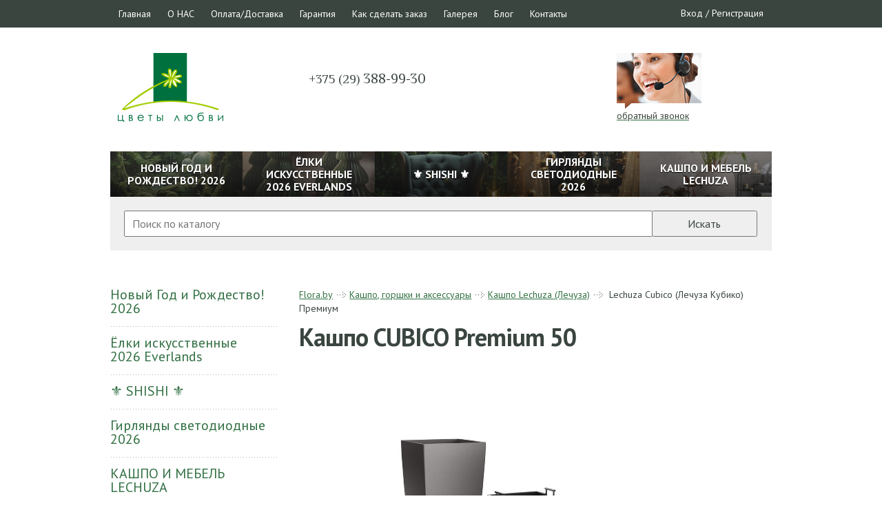

--- FILE ---
content_type: text/html; charset=utf-8
request_url: https://flora.by/catalog/gorshki-i-aksessuaryi/lechuza-cubico-50-p569/
body_size: 55938
content:
<!DOCTYPE html>
<html>
<head>
    <meta charset="utf-8">
		<meta name="google-site-verification" content="QnTSaeNpyOexydoPtJ72lcjzZsiGFySp-4y-Xo5Kayg" />
    <title>Кашпо Lechuza Cubico 50 - купить на flora.by с доставкой по Минску</title>
    <meta name="keywords" content="кашпо, горшок, цветок, фикус, дендробиум, растение, грунт, LECHUZA, Лечуза, орхидея, антуриум, спацифиллум, дом, флора бай">
    <meta name="description" content="На flora.by можно выгодно купить  Кашпо Lechuza Cubico 50 по доступной цене. Возможна доставка по Минску, наличный и безналичный расчет.">
    <link rel="shortcut icon" href="/favicon.ico" type="image/x-icon" >
    <meta name="viewport" content="width=device-width, initial-scale=1, maximum-scale=1, user-scalable=no">
    <meta http-equiv="X-UA-Compatible" content="IE=edge">
		<meta name="yandex-verification" content="be30aacb941ed222" />
    
    <link href='https://fonts.googleapis.com/css?family=PT+Sans:400,700,400italic,700italic' rel='stylesheet' type='text/css'>
    <link href='https://fonts.googleapis.com/css?family=Philosopher:400,700,400italic,700italic' rel='stylesheet' type='text/css'>
    <link href='https://fonts.googleapis.com/css?family=Roboto+Slab:700,400' rel='stylesheet' type='text/css'>
    <link href="/css/styles.css?rev=2" rel="stylesheet">
    <!--[if lt IE 9]>
    <script src="http://html5shim.googlecode.com/svn/trunk/html5.js"></script>
    <script src="https://oss.maxcdn.com/libs/html5shiv/3.7.0/html5shiv.js"></script>
    <script src="https://oss.maxcdn.com/libs/respond.js/1.3.0/respond.min.js"></script>
    <![endif]-->
    <script src="https://ajax.googleapis.com/ajax/libs/jquery/1.11.2/jquery.min.js"></script>
	

      
    
    

    <!-- Global site tag (gtag.js) - Google Analytics -->
<script async src="https://www.googletagmanager.com/gtag/js?id=UA-166595301-1"></script>
<script>
  window.dataLayer = window.dataLayer || [];
  function gtag(){dataLayer.push(arguments);}
  gtag('js', new Date());

  gtag('config', 'UA-166595301-1');
</script>




<!-- Yandex.Metrika counter -->
<script type="text/javascript" >
   (function(m,e,t,r,i,k,a){m[i]=m[i]||function(){(m[i].a=m[i].a||[]).push(arguments)};
   m[i].l=1*new Date();k=e.createElement(t),a=e.getElementsByTagName(t)[0],k.async=1,k.src=r,a.parentNode.insertBefore(k,a)})
   (window, document, "script", "https://mc.yandex.ru/metrika/tag.js", "ym");

   ym(16823731, "init", {
        clickmap:true,
        trackLinks:true,
        accurateTrackBounce:true,
        webvisor:true,
        ecommerce:"dataLayer"
   });
</script>
<noscript><div><img src="https://mc.yandex.ru/watch/16823731" style="position:absolute; left:-9999px;" alt="" /></div></noscript>
<!-- /Yandex.Metrika counter -->



    <!--<script src='//public.umobilizer.com/js/mobile-0.2.min.js' type='text/javascript'></script><link rel="stylesheet" href="//public.umobilizer.com/css/api/mobilizer-loader-image.css"><script type='text/javascript'>!function(){window.uMobilizer.mobilize(3943,"//umobilizer.ru",true)&&document.write('<img class="mobilizer-loader" src="//public.umobilizer.com/img/loader.gif"/><plaintext id="mobilizer-content-text" style="display: none">')}();</script>-->
</head>
<body class="gorshki-i-aksessuaryi">
<!-- Google Tag Manager (noscript) -->
<noscript><iframe src="https://www.googletagmanager.com/ns.html?id=GTM-T2SRF25"
height="0" width="0" style="display:none;visibility:hidden"></iframe></noscript>
<!-- End Google Tag Manager (noscript) -->

<!-- Google tag (gtag.js) -->
<script async src="https://www.googletagmanager.com/gtag/js?id=G-QWWVBKQLC0">
</script>
<script>
  window.dataLayer = window.dataLayer || [];
  function gtag(){dataLayer.push(arguments);}
  gtag('js', new Date());

  gtag('config', 'G-QWWVBKQLC0');
</script>
<nav class="navbar navbar-fixed-top navbar-inverse">
    <div class="container">
        <div class="navbar-header">
            <button type="button" class="navbar-toggle collapsed" data-toggle="collapse" data-target="#navbar" aria-expanded="false" aria-controls="navbar">
                <span class="sr-only">Меню</span>
                <span class="icon-bar"></span>
                <span class="icon-bar"></span>
                <span class="icon-bar"></span>
            </button>
            
<div id="short_cart2"></div>

            <a class="navbar-brand" href="/"><img src="/images/logo.png" alt="ФЕРСТ ГРИН" title="ФЕРСТ ГРИН" /><span>Flora.by</span></a>
        </div>
        <div id="navbar" class="navbar-collapse collapse" aria-expanded="false">
            
<ul class="nav navbar-nav">
    
        <li><a href="/">Главная</a></li>
    
        <li><a href="/about/">О НАС</a></li>
    
        <li><a href="/dostavka/">Оплата/Доставка</a></li>
    
        <li><a href="/garantiya/">Гарантия</a></li>
    
        <li><a href="/kak-sdelat-zakaz/">Как сделать заказ</a></li>
    
        <li><a href="/gallery/">Галерея</a></li>
    
        <li><a href="/news/">Блог</a></li>
    
        <li><a href="/contacts/">Контакты</a></li>
    
</ul>


            <div class="user">
                
<div class="login logged-out"><a href="/login/">Вход</a> / <a href="/registration/">Регистрация</a></div>

            </div>
        </div>
    </div>
</nav>
<header>
    <div class="container">
        <div class="row">
            <div class="col-xs-3 col-sm-3 col-md-3 col-lg-3 col-logo">
                <div class="logo"><a href="/"><img src="/images/big-logo.png" alt="www.flora.by" /></a></div>
            </div>
            <div class="col-xs-12 col-sm-12 col-md-6 col-lg-6">
                <div class="phone">
                    <div class="work">
                        <span class="work1">Мы работаем Пн.-Пт. с 10.00 до 19.00  Сб. и Вск. - выходной <span>                       
                          <span class="work2">Мы работаем Пн.-Вс. с 10.00 до 19.00  без выходных, обед 14.00 до 15.00 <span> 
                    </div>
                    <div class="row">
                        <div class="col-xs-6 col-lg-6 phone-1"><a href="tel:+375173626280"><span>+375 (17)</span> 362-62-80</a></div>
                        <div class="col-xs-6 col-lg-6  phone-2"><a href="tel:+375296033939"><span>+  375 (29)</span> 603-32-32</div></a>
                        <div class="col-xs-6 col-lg-6  phone-3">
<a href="tel:+375296033939"><span>+375 (29)</span> 603-39-39</div></a>
                        <div class="col-xs-6 col-lg-6  phone-4"><a href="tel:+375293889930"><span>+375 (29)</span> 388-99-30</div></a>
                    </div>
                </div>
            </div>
            <div class="col-xs-1 col-sm-1 col-md-3 col-lg-3">
                <div class="call"><a class="fancybox" onclick="ga('send', 'event', 'button', 'icon_call_main'); yaCounter16823731.reachGoal('icon_call_main'); return true;" href="#callback"><img src="/images/call.png" alt="www.flora.by" /><span>обратный звонок</span></a></div>
                
<div id="short_cart"></div>

            </div>
        </div>
        
<div class="category small">
    <div class="row">
		
        <div class="col-xs-12 pull-left visible-xs">
            <button type="button" class="btn glyphicon glyphicon-list" data-toggle="offcanvas">Каталог</button>
        </div>
		
        
        <div class="col-sm-1-5 cat1" style="background-image: url(/cms/categories/a7186d9153144df0fbaf2db68cdb148d.jpg);">
            <a href="/catalog/novyiy-god/"><span>Новый Год и Рождество! 2026</span></a>
        </div>
        
        <div class="col-sm-1-5 cat2" style="background-image: url(/cms/categories/243d51f79859699e0fe6e47d7e8b1609.jpg);">
            <a href="/catalog/elki-iskusstvennyie/"><span>Ёлки искусственные 2026 Everlands</span></a>
        </div>
        
        <div class="col-sm-1-5 cat3" style="background-image: url(/cms/categories/a05ed1af821962fd1b8ce30355f0b7a7.jpg);">
            <a href="/catalog/shishi/"><span>⚜ SHISHI ⚜</span></a>
        </div>
        
        <div class="col-sm-1-5 cat4" style="background-image: url(/cms/categories/cc5c393d6654b034dda35ac0c6d7d1d3.jpg);">
            <a href="/catalog/girlyandyi-svetodiodnyie-dlya-elki/"><span>Гирлянды светодиодные 2026</span></a>
        </div>
        
        <div class="col-sm-1-5 cat5" style="background-image: url(/cms/categories/82033eeb078e7e7f7cceb26eb6d490e5.jpg);">
            <a href="/catalog/kashpo-i-mebel-lechuza/"><span> КАШПО И МЕБЕЛЬ LECHUZA</span></a>
        </div>
        
    </div>
</div>


        <div class="search">
            <form action="/search/">
                <input type="text" class="col-xs-10 inp-search" value="" name="q" placeholder="Поиск по каталогу" />
                <button type="submit" class="col-xs-2 inp-submit">Искать</button>
            </form><!-- modified -->
        </div>
    </div>
</header>


    
    
        <div class="container count">
            
            
            

            

            

            

            

            

            

            

            

            

            

            

             


            

            

            

            

            

            
                <div itemscope itemtype="http://schema.org/Product" class="row row-offcanvas row-offcanvas-right">
    
    <div class="col-xs-8 col-sm-3-1 sidebar-offcanvas" id="sidebar">
        <div class="list-gr">
            <ul>
                
                <li>
                    <a href="/catalog/novyiy-god/" class="list ">Новый Год и Рождество! 2026</a>
                    
                </li>
                
                <li>
                    <a href="/catalog/elki-iskusstvennyie/" class="list ">Ёлки искусственные 2026 Everlands</a>
                    
                </li>
                
                <li>
                    <a href="/catalog/shishi/" class="list ">⚜ SHISHI ⚜</a>
                    
                </li>
                
                <li>
                    <a href="/catalog/girlyandyi-svetodiodnyie-dlya-elki/" class="list ">Гирлянды светодиодные 2026</a>
                    
                </li>
                
                <li>
                    <a href="/catalog/kashpo-i-mebel-lechuza/" class="list "> КАШПО И МЕБЕЛЬ LECHUZA</a>
                    
                </li>
                
                <li>
                    <a href="/catalog/dekor-i-predmetyi-interera/" class="list ">Декор и предметы интерьера</a>
                    
                </li>
                
                <li>
                    <a href="/catalog/iskusstvennyie-rasteniya/" class="list ">Искусственные растения и деревья</a>
                    
                </li>
                
                <li>
                    <a href="/catalog/moh-stabilizirovannyiy-2/" class="list ">Мох стабилизированный</a>
                    
                </li>
                
                <li>
                    <a href="/catalog/myagkie-igrushki/" class="list ">Мягкие игрушки Bukowski</a>
                    
                </li>
                
                <li>
                    <a href="/catalog/dekorativnaya-upakovka/" class="list ">Флористика и упаковка</a>
                    
                </li>
                
                <li>
                    <a href="/catalog/mebel-dlya-sada-i-doma/" class="list ">Мебель для сада и дома</a>
                    
                </li>
                
                <li>
                    <a href="/catalog/fontanyi-i-vodopadyi/" class="list ">Фонтаны и Водопады</a>
                    
                </li>
                
                <li>
                    <a href="/catalog/ozelenenie-pomescheniy/" class="list ">Озеленение помещений</a>
                    
                </li>
                
                <li>
                    <a href="/catalog/gorshki-i-aksessuaryi/" class="list active">Кашпо, горшки и аксессуары</a>
                    
                    <ul>
                        
                        <li class="active">
                            <a href="/catalog/gorshki-i-aksessuaryi/kashpo-lechuza-lechuza/" class="list">Кашпо Lechuza  (Лечуза)</a>
                            
                            <ul>
                                
                                <li>
                                    <a  href="/catalog/gorshki-i-aksessuaryi/kashpo-lechuza-lechuza/aksessuaryi-lechuza/" class="list">Аксессуары Lechuza</a>
                                </li>
                                
                                <li>
                                    <a  href="/catalog/gorshki-i-aksessuaryi/kashpo-lechuza-lechuza/sadovaya-mebel-lechuza/" class="list">Садовая мебель Lechuza</a>
                                </li>
                                
                                <li>
                                    <a  href="/catalog/gorshki-i-aksessuaryi/kashpo-lechuza-lechuza/lechuza-pila-color-lechuza-pila-kolor/" class="list"> Lechuza PILA Color (Лечуза Пила) Колор</a>
                                </li>
                                
                                <li>
                                    <a  href="/catalog/gorshki-i-aksessuaryi/kashpo-lechuza-lechuza/lechuza-classico-color-lechuza-klassiko-kolor-trend/" class="list"> Lechuza CLASSICO Color (Лечуза Классико) </a>
                                </li>
                                
                                <li>
                                    <a  href="/catalog/gorshki-i-aksessuaryi/kashpo-lechuza-lechuza/lechuza-lechuza-premium/" class="list">Lechuza CLASSICO Premium (Лечуза Классико) </a>
                                </li>
                                
                                <li>
                                    <a  href="/catalog/gorshki-i-aksessuaryi/kashpo-lechuza-lechuza/lechuza-canto-cube-tower-lechuza-kanto-premium-kub-i-tauer/" class="list">Lechuza CANTO (Лечуза Канто)</a>
                                </li>
                                
                                <li>
                                    <a  href="/catalog/gorshki-i-aksessuaryi/kashpo-lechuza-lechuza/lechuza-cube-14-16-lechuza-kub-color/" class="list">Lechuza CUBE 14-16 (Лечуза Куб) </a>
                                </li>
                                
                                <li>
                                    <a class="active" href="/catalog/gorshki-i-aksessuaryi/kashpo-lechuza-lechuza/lechuza-cubico-lechuza-kubiko-premium/" class="list"> Lechuza Cubico (Лечуза Кубико) Премиум</a>
                                </li>
                                
                                <li>
                                    <a  href="/catalog/gorshki-i-aksessuaryi/kashpo-lechuza-lechuza/lechuza-balconera-color-lechuza-balkonera-kolor-trend/" class="list">Lechuza Balconera Color (Лечуза Балконьера Колор) Тренд</a>
                                </li>
                                
                                <li>
                                    <a  href="/catalog/gorshki-i-aksessuaryi/kashpo-lechuza-lechuza/lechuza-balconera-cottage-lechuza-balkonera-trend/" class="list">Lechuza Balconera Cottage (Лечуза Балконьера) Тренд</a>
                                </li>
                                
                                <li>
                                    <a  href="/catalog/gorshki-i-aksessuaryi/kashpo-lechuza-lechuza/lechuza-balconera-stone-lechuza-balkonera-stoun/" class="list">Lechuza Balconera Stone (Лечуза Балконера Стоун)</a>
                                </li>
                                
                                <li>
                                    <a  href="/catalog/gorshki-i-aksessuaryi/kashpo-lechuza-lechuza/lechuza-canto-stone-14/" class="list">Lechuza CANTO Stone 14</a>
                                </li>
                                
                                <li>
                                    <a  href="/catalog/gorshki-i-aksessuaryi/kashpo-lechuza-lechuza/lechuza-cararo-lechuza-kararo-premium/" class="list">Lechuza Cararo (Лечуза Караро) Премиум</a>
                                </li>
                                
                                <li>
                                    <a  href="/catalog/gorshki-i-aksessuaryi/kashpo-lechuza-lechuza/lechuza-cascada-cascadino-color-lechuza-kaskada-i-kaskadino-trend/" class="list">Lechuza Cascada &amp; Cascadino Color (Лечуза Каскада и Каскадино) Trend</a>
                                </li>
                                
                                <li>
                                    <a  href="/catalog/gorshki-i-aksessuaryi/kashpo-lechuza-lechuza/lechuza-cilindro-color-lechuza-tsilindro-kolor/" class="list">Lechuza Cilindro Color</a>
                                </li>
                                
                                <li>
                                    <a  href="/catalog/gorshki-i-aksessuaryi/kashpo-lechuza-lechuza/lechuza-cube-lechuza-kub-premium/" class="list">Lechuza Cube (Лечуза Куб) Премиум</a>
                                </li>
                                
                                <li>
                                    <a  href="/catalog/gorshki-i-aksessuaryi/kashpo-lechuza-lechuza/lechuza-balconissimo-color-14-lechuza-balkonissimo-kolor/" class="list">Lechuza CUBE Color Triple (Лечуза Куб Колор Трайпл)</a>
                                </li>
                                
                                <li>
                                    <a  href="/catalog/gorshki-i-aksessuaryi/kashpo-lechuza-lechuza/lechuza-cube-cottage-lechuza-kub-trend/" class="list">Lechuza Cube Cottage (Лечуза Куб) Тренд</a>
                                </li>
                                
                                <li>
                                    <a  href="/catalog/gorshki-i-aksessuaryi/kashpo-lechuza-lechuza/lechuza-cube-glossy/" class="list">Lechuza Cube Glossy (Лечуза Куб Глосси)</a>
                                </li>
                                
                                <li>
                                    <a  href="/catalog/gorshki-i-aksessuaryi/kashpo-lechuza-lechuza/lechuza-cube-glossy-kiss-lechuza-kyub-glos-kiss/" class="list">Lechuza Cube Glossy Kiss</a>
                                </li>
                                
                                <li>
                                    <a  href="/catalog/gorshki-i-aksessuaryi/kashpo-lechuza-lechuza/lechuza-cube-ls-lechuza-kub-trend/" class="list">Lechuza Cube LS (Лечуза Куб) Тренд</a>
                                </li>
                                
                                <li>
                                    <a  href="/catalog/gorshki-i-aksessuaryi/kashpo-lechuza-lechuza/lechuza-cubeto-color-30-40-lechuza-kubeto-kolor-30-i-40/" class="list">Lechuza Cubeto Color 30 &amp; 40 (Лечуза Кубето Колор 30 и 40)</a>
                                </li>
                                
                                <li>
                                    <a  href="/catalog/gorshki-i-aksessuaryi/kashpo-lechuza-lechuza/lechuza-cubico-color-lechuza-kubiko-kolor-trend/" class="list">Lechuza Cubico Color (Лечуза Кубико Колор) Тренд</a>
                                </li>
                                
                                <li>
                                    <a  href="/catalog/gorshki-i-aksessuaryi/kashpo-lechuza-lechuza/lechuza-cubico-cottage-lechuza-kubiko-trend/" class="list">Lechuza Cubico Cottage (Лечуза Кубико) Тренд</a>
                                </li>
                                
                                <li>
                                    <a  href="/catalog/gorshki-i-aksessuaryi/kashpo-lechuza-lechuza/lechuza-cursivo-premium/" class="list">Lechuza Cursivo Premium</a>
                                </li>
                                
                                <li>
                                    <a  href="/catalog/gorshki-i-aksessuaryi/kashpo-lechuza-lechuza/lechuza-delta-lechuza-delta-premium/" class="list">Lechuza Delta (Лечуза Дельта) Премиум</a>
                                </li>
                                
                                <li>
                                    <a  href="/catalog/gorshki-i-aksessuaryi/kashpo-lechuza-lechuza/lechuza-delta-10-20-lechuza-delta-10-20-premium/" class="list">Lechuza Delta 10-20 (Лечуза Дельта 10-20) Премиум</a>
                                </li>
                                
                                <li>
                                    <a  href="/catalog/gorshki-i-aksessuaryi/kashpo-lechuza-lechuza/lechuza-deltini-mini-deltini-lechuza-deltini-i-mini-deltini-premium/" class="list">Lechuza Deltini &amp; Mini Deltini (Лечуза Дельтини и Мини Дельтини) Премиум</a>
                                </li>
                                
                                <li>
                                    <a  href="/catalog/gorshki-i-aksessuaryi/kashpo-lechuza-lechuza/lechuza-diamante-lechuza-diamant-premium/" class="list">Lechuza Diamante (Лечуза Диамант) Премиум</a>
                                </li>
                                
                                <li>
                                    <a  href="/catalog/gorshki-i-aksessuaryi/kashpo-lechuza-lechuza/lechuza-green-wall-glossy-kit/" class="list">Lechuza Green Wall Glossy Kit</a>
                                </li>
                                
                                <li>
                                    <a  href="/catalog/gorshki-i-aksessuaryi/kashpo-lechuza-lechuza/lechuza-green-wall-home-kit-color/" class="list">Lechuza Green Wall Home Kit Color (Лечуза Грин Волл)</a>
                                </li>
                                
                                <li>
                                    <a  href="/catalog/gorshki-i-aksessuaryi/kashpo-lechuza-lechuza/lechuza-haval-lechuza-havalo/" class="list">Lechuza Havalø (Лечуза Хавало)</a>
                                </li>
                                
                                <li>
                                    <a  href="/catalog/gorshki-i-aksessuaryi/kashpo-lechuza-lechuza/lechuza-nido-cottage-lechuza-bachino-trend/" class="list">Lechuza Nido Cottage (Лечуза Нидо) Тренд</a>
                                </li>
                                
                                <li>
                                    <a  href="/catalog/gorshki-i-aksessuaryi/kashpo-lechuza-lechuza/lechuza-ojo-lechuza-odjo/" class="list">Lechuza Ojo ( Лечуза Оджо)</a>
                                </li>
                                
                                <li>
                                    <a  href="/catalog/gorshki-i-aksessuaryi/kashpo-lechuza-lechuza/lechuza-orchidea-lechuza-orhideya/" class="list">Lechuza Orchidea (Лечуза Орхидея)</a>
                                </li>
                                
                                <li>
                                    <a  href="/catalog/gorshki-i-aksessuaryi/kashpo-lechuza-lechuza/lechuza-palo-lechuza-palo/" class="list">Lechuza PALO (Лечуза Пало)</a>
                                </li>
                                
                                <li>
                                    <a  href="/catalog/gorshki-i-aksessuaryi/kashpo-lechuza-lechuza/lechuza-puro-color-lechuza-pyuro-trend/" class="list">Lechuza Puro Color (Лечуза Пьюро) Тренд</a>
                                </li>
                                
                                <li>
                                    <a  href="/catalog/gorshki-i-aksessuaryi/kashpo-lechuza-lechuza/lechuza-quadro-lechuza-kvadro-premium/" class="list">Lechuza Quadro (Лечуза Квадро) Премиум</a>
                                </li>
                                
                                <li>
                                    <a  href="/catalog/gorshki-i-aksessuaryi/kashpo-lechuza-lechuza/lechuza-rondo-lechuza-rondo-premium/" class="list">Lechuza Rondo (Лечуза Рондо) Премиум</a>
                                </li>
                                
                                <li>
                                    <a  href="/catalog/gorshki-i-aksessuaryi/kashpo-lechuza-lechuza/lechuza-rustico-lechuza-rustiko/" class="list">Lechuza Rustico (Лечуза Рустико)</a>
                                </li>
                                
                                <li>
                                    <a  href="/catalog/gorshki-i-aksessuaryi/kashpo-lechuza-lechuza/lechuza-trio-cottage-lechuza-trio-trend/" class="list">Lechuza Trio Cottage (Лечуза Трио) Тренд</a>
                                </li>
                                
                                <li>
                                    <a  href="/catalog/gorshki-i-aksessuaryi/kashpo-lechuza-lechuza/lechuza-yula-lechuza-yulya/" class="list">Lechuza Yula (Лечуза Юля)</a>
                                </li>
                                
                                <li>
                                    <a  href="/catalog/gorshki-i-aksessuaryi/kashpo-lechuza-lechuza/udobrenie-lechuza-perfect/" class="list">Удобрение Lechuza Perfect</a>
                                </li>
                                
                            </ul>
                            
                        </li>
                        
                        <li >
                            <a href="/catalog/gorshki-i-aksessuaryi/kashpo-degardo/" class="list">Кашпо Degardo</a>
                            
                        </li>
                        
                        <li >
                            <a href="/catalog/gorshki-i-aksessuaryi/kashpo-fleur-ami/" class="list">Кашпо Fleur Ami</a>
                            
                        </li>
                        
                        <li >
                            <a href="/catalog/gorshki-i-aksessuaryi/kashpo-lamela/" class="list">Кашпо Lamela</a>
                            
                        </li>
                        
                        <li >
                            <a href="/catalog/gorshki-i-aksessuaryi/kashpo-nieuwkoop/" class="list">Кашпо Nieuwkoop</a>
                            
                        </li>
                        
                    </ul>
                    
                </li>
                
            </ul>
        </div>

        <div style="margin-top: 40px;"> 
            
            <h2>Мы в социальных сетях</h2>
            <div class="vk"  style="margin-top: 20px">
                 <script type="text/javascript" src="//vk.com/js/api/openapi.js?139"></script>
                <!-- VK Widget -->
                <div id="vk_groups"></div>
                <script type="text/javascript">
                VK.Widgets.Group("vk_groups", {mode: 1, width: "235", color2: '327043', color3: '6DB407'}, 31747395);
                </script>
            </div>

           <div class="fb" style="margin-top: 20px">
                <div id="fb-root"></div>
                <script>(function(d, s, id) {
                  var js, fjs = d.getElementsByTagName(s)[0];
                  if (d.getElementById(id)) return;
                  js = d.createElement(s); js.id = id;
                  js.src = "//connect.facebook.net/ru_RU/sdk.js#xfbml=1&version=v2.8";
                  fjs.parentNode.insertBefore(js, fjs);
                }(document, 'script', 'facebook-jssdk'));</script>

                <div class="fb-page" data-hide-cover="true" data-href="https://www.facebook.com/lechuza.by/"  data-width="235" data-small-header="true" data-adapt-container-width="true" data-hide-cover="false" data-show-facepile="true"><blockquote cite="https://www.facebook.com/lechuza.by/" class="fb-xfbml-parse-ignore"><a href="https://www.facebook.com/lechuza.by/" rel="nofollow" target="_blank">lechuza.by</a></blockquote></div>
           </div>
           


           

           
           
        </div>

    </div>
    
    <div class="col-xs-12 col-sm-8-1">
        <div class="main">
            <div class="kroshka"><a href="/">Flora.by</a><span></span><a href="/catalog/gorshki-i-aksessuaryi/">Кашпо, горшки и аксессуары</a><span></span><a href="/catalog/gorshki-i-aksessuaryi/kashpo-lechuza-lechuza/">Кашпо Lechuza  (Лечуза)</a><span></span> Lechuza Cubico (Лечуза Кубико) Премиум</div>
            <h1 itemprop="name">Кашпо CUBICO Premium 50</h1>
            <div class="product-inner">
                
                    <div class="stage">
                        <div class="carousel carousel-stage">
                            <ul>
                                
                                <li><a href="/cms/products_images/resize_1200/CUBICO_22_серо-коричневый_блестящий_(1)_3.jpg" class="fancybox" rel="gallery"><img itemprop="image" src="/cms/products_images/resize_800/CUBICO_22_серо-коричневый_блестящий_(1)_3.jpg" alt="CUBICO 22 серо-коричневый блестящий (1).jpg"></a></li>
                                
                                <li><a href="/cms/products_images/resize_1200/CUBICO_50_Antratsitovyiy_metallik_(1).jpg" class="fancybox" rel="gallery"><img itemprop="image" src="/cms/products_images/resize_800/CUBICO_50_Antratsitovyiy_metallik_(1).jpg" alt="CUBICO 50 Антрацитовый металлик (1).jpg"></a></li>
                                
                                <li><a href="/cms/products_images/resize_1200/CUBICO_50_Antratsitovyiy_metallik_(2).jpg" class="fancybox" rel="gallery"><img itemprop="image" src="/cms/products_images/resize_800/CUBICO_50_Antratsitovyiy_metallik_(2).jpg" alt="CUBICO 50 Антрацитовый металлик (2).jpg"></a></li>
                                
                                <li><a href="/cms/products_images/resize_1200/CUBICO_50_Antratsitovyiy_metallik.jpg" class="fancybox" rel="gallery"><img itemprop="image" src="/cms/products_images/resize_800/CUBICO_50_Antratsitovyiy_metallik.jpg" alt="CUBICO 50 Антрацитовый металлик.jpg"></a></li>
                                
                                <li><a href="/cms/products_images/resize_1200/R_SQ40_anth_komplett_2012_1.jpg" class="fancybox" rel="gallery"><img itemprop="image" src="/cms/products_images/resize_800/R_SQ40_anth_komplett_2012_1.jpg" alt="R_SQ40_anth_komplett_2012.jpg"></a></li>
                                
                                <li><a href="/cms/products_images/resize_1200/R_SQ40_silb_komplett_2012_1.jpg" class="fancybox" rel="gallery"><img itemprop="image" src="/cms/products_images/resize_800/R_SQ40_silb_komplett_2012_1.jpg" alt="R_SQ40_silb_komplett_2012.jpg"></a></li>
                                
                                <li><a href="/cms/products_images/resize_1200/R_SQ40_srot_komplett_2012_1.jpg" class="fancybox" rel="gallery"><img itemprop="image" src="/cms/products_images/resize_800/R_SQ40_srot_komplett_2012_1.jpg" alt="R_SQ40_srot_komplett_2012.jpg"></a></li>
                                
                                <li><a href="/cms/products_images/resize_1200/R_SQ40_sw_komplett_2012_1.jpg" class="fancybox" rel="gallery"><img itemprop="image" src="/cms/products_images/resize_800/R_SQ40_sw_komplett_2012_1.jpg" alt="R_SQ40_sw_komplett_2012.jpg"></a></li>
                                
                                <li><a href="/cms/products_images/resize_1200/R_SQ40_tp_komplett_2012_1.jpg" class="fancybox" rel="gallery"><img itemprop="image" src="/cms/products_images/resize_800/R_SQ40_tp_komplett_2012_1.jpg" alt="R_SQ40_tp_komplett_2012.jpg"></a></li>
                                
                                <li><a href="/cms/products_images/resize_1200/R_SQ40_w_komplett_2012_1.jpg" class="fancybox" rel="gallery"><img itemprop="image" src="/cms/products_images/resize_800/R_SQ40_w_komplett_2012_1.jpg" alt="R_SQ40_w_komplett_2012.jpg"></a></li>
                                
                            </ul>
                        </div>
                    </div>
                    
                        <div class="navigation">
                            <div class="carousel carousel-navigation">
                                <ul>
                                    
                                    <li><img src="/cms/products_images/resize_250/CUBICO_22_серо-коричневый_блестящий_(1)_3.jpg" alt="CUBICO 22 серо-коричневый блестящий (1).jpg"><span></span></li>
                                    
                                    <li><img src="/cms/products_images/resize_250/CUBICO_50_Antratsitovyiy_metallik_(1).jpg" alt="CUBICO 50 Антрацитовый металлик (1).jpg"><span></span></li>
                                    
                                    <li><img src="/cms/products_images/resize_250/CUBICO_50_Antratsitovyiy_metallik_(2).jpg" alt="CUBICO 50 Антрацитовый металлик (2).jpg"><span></span></li>
                                    
                                    <li><img src="/cms/products_images/resize_250/CUBICO_50_Antratsitovyiy_metallik.jpg" alt="CUBICO 50 Антрацитовый металлик.jpg"><span></span></li>
                                    
                                    <li><img src="/cms/products_images/resize_250/R_SQ40_anth_komplett_2012_1.jpg" alt="R_SQ40_anth_komplett_2012.jpg"><span></span></li>
                                    
                                    <li><img src="/cms/products_images/resize_250/R_SQ40_silb_komplett_2012_1.jpg" alt="R_SQ40_silb_komplett_2012.jpg"><span></span></li>
                                    
                                    <li><img src="/cms/products_images/resize_250/R_SQ40_srot_komplett_2012_1.jpg" alt="R_SQ40_srot_komplett_2012.jpg"><span></span></li>
                                    
                                    <li><img src="/cms/products_images/resize_250/R_SQ40_sw_komplett_2012_1.jpg" alt="R_SQ40_sw_komplett_2012.jpg"><span></span></li>
                                    
                                    <li><img src="/cms/products_images/resize_250/R_SQ40_tp_komplett_2012_1.jpg" alt="R_SQ40_tp_komplett_2012.jpg"><span></span></li>
                                    
                                    <li><img src="/cms/products_images/resize_250/R_SQ40_w_komplett_2012_1.jpg" alt="R_SQ40_w_komplett_2012.jpg"><span></span></li>
                                    
                                </ul>
                            </div>
                            <div id="image-numb">
                                <a href="#" class="jcarousel-control-next"></a>
                                <div><span></span></div>
                                <a href="#" class="jcarousel-control-prev"></a>
                            </div>
                        </div>
                    
                
                <div style="position: relative;">

                    <div class="avail none"><span>Под заказ</span></div>
                               
                    
                </div>
                

                
                <div class="properties">
                    <div class="row">
                        
                            
                            <div class="col-xs-6 col-sm-6">
                                <div><b>Бренд:</b> Lechuza</div>
                            
                        
                            
                            
                                <div><b>Производитель:</b> Geobra Brandstatter Stiftung &amp; Co.KG</div>
                            
                        
                            
                            
                                <div><b>Страна:</b> Германия</div>
                            
                        
                            
                            
                                <div><b>Материал:</b> Пластик</div>
                            
                        
                            </div>
                            <div class="col-xs-6 col-sm-6">
                                <div><b>Размер:</b> 50 см Х 50 см Х 95 см</div>
                            
                        
                            
                            
                                <div><b>Объем грунта:</b> 61 литр</div>
                            
                        
                            
                            
                                <div><b>Резервуар для воды:</b> 16 литров</div>
                            
                        
                            
                            
                                <div><b>Глубина посадки:</b> 32 см</div>
                            </div>
                        
                    </div>
                </div>
                
				
				
					<div itemprop="description" class="product-description"><p data-start="390" data-end="677"><strong data-start="406" data-end="427">CUBICO Premium 50</strong>&nbsp;от Lechuza создано для тех, кто ценит выразительный дизайн и удобство ухода за растениями. Его строгие линии и премиальная отделка подчёркивают красоту любых зелёных композиций, а солидный размер делает кашпо центром внимания в любом пространстве.</p>
<p data-start="679" data-end="937">Встроенная система автополива обеспечивает растения оптимальным количеством влаги, а морозо- и УФ-стойкий корпус гарантирует долговечность. Кашпо прекрасно подходит для использования как в помещении, так и на улице &mdash; от просторных холлов до садовых террас.</p>
<p data-start="939" data-end="958"><strong data-start="939" data-end="956">Преимущества:</strong></p>
<ul data-start="959" data-end="1135">
<li data-start="959" data-end="999">
<p data-start="961" data-end="999">Премиальная отделка и крупный размер</p>
</li>
<li data-start="1000" data-end="1041">
<p data-start="1002" data-end="1041">Система автополива для простого ухода</p>
</li>
<li data-start="1042" data-end="1090">
<p data-start="1044" data-end="1090">Стойкость к погодным условиям и повреждениям</p>
</li>
<li data-start="1091" data-end="1135">
<p data-start="1093" data-end="1135">Универсальное применение дома и на улице</p>
</li>
</ul></div>
				

                 <div style="    padding-top: 10px;    overflow: hidden;padding-bottom: 10px">
                    <div class="h3" style="    float: left;    margin-top: 5px;    margin-right: 30px;">Поделись с друзьями!</div>
<script type="text/javascript">(function(w,doc) {
if (!w.__utlWdgt ) {
    w.__utlWdgt = true;
    var d = doc, s = d.createElement('script'), g = 'getElementsByTagName';
    s.type = 'text/javascript'; s.charset='UTF-8'; s.async = true;
    s.src = ('https:' == w.location.protocol ? 'https' : 'http')  + '://w.uptolike.com/widgets/v1/uptolike.js';
    var h=d[g]('body')[0];
    h.appendChild(s);
}})(window,document);
</script>
<div data-background-alpha="0.0" data-buttons-color="#FFFFFF" data-counter-background-color="#ffffff" data-share-counter-size="12" data-top-button="false" data-share-counter-type="disable" data-share-style="1" data-mode="share" data-like-text-enable="false" data-mobile-view="false" data-icon-color="#ffffff" data-orientation="horizontal" data-text-color="#000000" data-share-shape="rectangle" data-sn-ids="fb.vk.tw.ok.mr." data-share-size="30" data-background-color="#ffffff" data-preview-mobile="false" data-mobile-sn-ids="fb.vk.tw.wh.ok.vb." data-pid="1491699" data-counter-background-alpha="1.0" data-following-enable="false" data-exclude-show-more="true" data-selection-enable="false" class="uptolike-buttons" ></div>

                </div>


                
                    <div class="product-type">
                        <table>
                            <tr>
                                <th>Наименование</th>
                                <th>Цвет</th>
                                <th>Примечание</th>
                                <th>Цена</th>
                                
                            </tr>
                             <div itemprop="offers" itemscope itemtype="http://schema.org/Offer"> 
                            
                            <tr>
                                <td class="name-prod"><span>Cubico 50 антрацит</span><span class="art">Артикул: <i>18164</i></span></td>
                                
                                    <td class="color">
                                        
                                            <span class="status_preorder" style="background: #565352;"></span>
                                        
                                    </td>
                                
								<td>Под заказ</td>
                                <td class="price-prod"><span itemprop="price">1 900.00</span> BYN <span itemprop="priceCurrency" style="display: none">BYN</span></td>
                                
                            </tr>
							
                            
                            <tr>
                                <td class="name-prod"><span>Cubico 50 белый</span><span class="art">Артикул: <i>18161</i></span></td>
                                
                                    <td class="color">
                                        
                                            <span class="status_preorder" style="background: #ffffff;"></span>
                                        
                                    </td>
                                
								<td>Под заказ</td>
                                <td class="price-prod"><span itemprop="price">1 900.00</span> BYN <span itemprop="priceCurrency" style="display: none">BYN</span></td>
                                
                            </tr>
							
                            
                            <tr>
                                <td class="name-prod"><span>Cubico 50 красный</span><span class="art">Артикул: <i>18163</i></span></td>
                                
                                    <td class="color">
                                        
                                            <span class="status_preorder" style="background: #9c313a;"></span>
                                        
                                    </td>
                                
								<td>Под заказ</td>
                                <td class="price-prod"><span itemprop="price">1 900.00</span> BYN <span itemprop="priceCurrency" style="display: none">BYN</span></td>
                                
                            </tr>
							
                            
                            <tr>
                                <td class="name-prod"><span>Cubico 50 серо-коричневый</span><span class="art">Артикул: <i>18168</i></span></td>
                                
                                    <td class="color">
                                        
                                            <span class="status_preorder" style="background: #8c7e70;"></span>
                                        
                                    </td>
                                
								<td>Под заказ</td>
                                <td class="price-prod"><span itemprop="price">1 900.00</span> BYN <span itemprop="priceCurrency" style="display: none">BYN</span></td>
                                
                            </tr>
							
                            
                            <tr>
                                <td class="name-prod"><span>Cubico 50 черный</span><span class="art">Артикул: <i>18166</i></span></td>
                                
                                    <td class="color">
                                        
                                            <span class="status_preorder" style="background: #1a1e1a;"></span>
                                        
                                    </td>
                                
								<td>Под заказ</td>
                                <td class="price-prod"><span itemprop="price">1 900.00</span> BYN <span itemprop="priceCurrency" style="display: none">BYN</span></td>
                                
                            </tr>
							
                            
                            <tr>
                                <td class="name-prod"><span>Cubico 50 серебристый</span><span class="art">Артикул: <i>18165</i></span></td>
                                
                                    <td class="color">
                                        
                                            <span class="status_preorder" style="background: #9da197;"></span>
                                        
                                    </td>
                                
								<td>Под заказ</td>
                                <td class="price-prod"><span itemprop="price">1 900.00</span> BYN <span itemprop="priceCurrency" style="display: none">BYN</span></td>
                                
                            </tr>
							
                            
                            </div>
                        </table>
                    </div>
                    
                
            </div>

            
            <div class="products item-similar">
                <h2>Похожие товары</h2>
                <div class="row">
                    
                    <div class="col-xs-4 col-sm-4">
                        <div class="product">
                            <div class="product-img"><a href="/catalog/gorshki-i-aksessuaryi/lechuza-cubico-30-p570/"><img src="/modules/thumb/thumb.php?img=./cms/products/CUBICO_30_Antratsitovyiy_metallik_(1).jpg&w=222" alt="Кашпо Lechuza Cubico 30 " /><span class=" "></span></a></div>
                            <div class="product-price">503.00 <span>BYN</span></div>
                            <div class="product-name"><a href="/catalog/gorshki-i-aksessuaryi/lechuza-cubico-30-p570/">Кашпо Lechuza Cubico 30 </a></div>
							<div class="avail  empty"><span></span></div>

                            
                            <button type="submit" class="add-to-cart"><span class="more">Подробнее</span></button>
                            
                        </div>
                    </div>
                    
                    <div class="col-xs-4 col-sm-4">
                        <div class="product">
                            <div class="product-img"><a href="/catalog/gorshki-i-aksessuaryi/lechuza-cubico-22-p571/"><img src="/modules/thumb/thumb.php?img=./cms/products/le_cubico22_product_addi_03.jpg&w=222" alt="Кашпо Lechuza Cubico 22" /><span class=" "></span></a></div>
                            <div class="product-price">252.00 <span>BYN</span></div>
                            <div class="product-name"><a href="/catalog/gorshki-i-aksessuaryi/lechuza-cubico-22-p571/">Кашпо Lechuza Cubico 22</a></div>
							<div class="avail  empty"><span></span></div>

                            
                            <button type="submit" class="add-to-cart"><span class="more">Подробнее</span></button>
                            
                        </div>
                    </div>
                    
                    <div class="col-xs-4 col-sm-4">
                        <div class="product">
                            <div class="product-img"><a href="/catalog/kashpo-i-mebel-lechuza/lechuza-maxi-cubi-p572/"><img src="/modules/thumb/thumb.php?img=./cms/products/Bez_nazvaniya.jpg&w=222" alt="Кашпо Lechuza MAXI-CUBI" /><span class=" "></span></a></div>
                            <div class="product-price">126.00 <span>BYN</span></div>
                            <div class="product-name"><a href="/catalog/kashpo-i-mebel-lechuza/lechuza-maxi-cubi-p572/">Кашпо Lechuza MAXI-CUBI</a></div>
							<div class="avail  empty"><span></span></div>

                            
                            <button type="submit" class="add-to-cart"><span class="more">Подробнее</span></button>
                            
                        </div>
                    </div>
                    
                </div>
            </div>
            
        </div>
    </div>
</div>
            

            

            

            

            
        </div>
    


    

<footer>
    <div class="container">
        <div class="row">
            <div class="col-sm-5">
                <div class="copyr">
                    <p>Copyright 2014 — <a href="https://flora.by/">flora.by</a></p>
					<p style="font-size:10px; line-height:10px;">
                        ООО "ФЕРСТ ГРИН"<br />
						220075, РБ, г. Минск, ул. пр.Партизанский, д.178, оф.307<br />
						Свидетельство о регистрации №193727720<br />
						выдано 06.12.2024 г. Минским горисполкомом<br />
						Зарегистрирован в Торговом реестре за номером 201829 от 20 декабря 2024<br />
						Режим работы: с 10:00 - 19:00
					</p>
                </div>
                <div>
                    <p>Создание и продвижение сайта — <a rel="nofollow" href="https://flora.by/" target="_blank">flora.by</a></p>
                </div>
            </div>
            <div class="col-sm-7">
                
<div class="fotter-menu">
    
        <a href="/">Главная</a>
    
        <a href="/about/">О НАС</a>
    
        <a href="/dostavka/">Оплата/Доставка</a>
    
        <a href="/garantiya/">Гарантия</a>
    
        <a href="/kak-sdelat-zakaz/">Как сделать заказ</a>
    
        <a href="/gallery/">Галерея</a>
    
        <a href="/news/">Блог</a>
    
        <a href="/contacts/">Контакты</a>
    
</div>


                <div class="pay">
                    <img src="/images/pay/logos.png" style="max-width:75%;" />
                </div>
            </div>
        </div>
    </div>
</footer>
<div id="callback" class="form-cart" style="display:none;">
    <div class="h2" style="text-align:center; margin:0">Обратный звонок</div>
    <form action="">
        <p class="error">Проверьте правильность заполнения полей!</p>
        <p class="success">Менеджер свяжется с Вами в ближайшее время!</p>
        <div class="form">
            <div class="col-xs-12 col-sm-12">
                <div>Ваше имя *</div>
                <input type="text" name="NAME" value="">
            </div>
            <div class="col-xs-12 col-sm-12">
                <div>Контактный телефон *</div>
                <input type="text" name="PHONE" value="">
            </div>
            <div class="col-xs-12 col-sm-12" style="text-align: center;">
                <button class="btn" type="submit" onclick="yaCounter16823731.reachGoal('send_for_call'); ga('send', 'event', 'button', 'send_for_call'); return true;">Отправить</button>
            </div>
        </div>

        <input type="hidden" name="do_callback" value="1">
    <input type="hidden" name="pd" value="ZW1haWxfdGVtcGxhdGVzOnthY3Rpb249Y2FsbGJhY2t9pz_YXBwbGljYXRpb246e2FjdGlvbj1wcm9kdWN0X2lubmVyfQ%3D%3Dpz_">
<input type="hidden" name="md" value="email_templates">
<input type="hidden" name="inst" value="">
</FORM><!-- modified -->
</div>

	<script src="//code.jquery.com/ui/1.11.4/jquery-ui.min.js"></script>
    <script src="/js/bootstrap.min.js?rev=2"></script>

    <script type="text/javascript" src="/js/touchswipe.min.js?rev=2"></script>
    <script src="/js/script.js?rev=2"></script>

    <script type="text/javascript" src="/js/jquery.jcarousel.min.js?rev=2"></script>
    <script type="text/javascript" src="/css/jquery.fancybox.pack.js?rev=2"></script>

<script type="text/javascript">
    $(document).ready(function() {
        $('.add-to-cart').on('click', function() {
            yaCounter16823731.reachGoal('add-to-cart');
        });
        $('.add-to-cart-inner').on('click', function() {
            yaCounter16823731.reachGoal('add-to-cart');
        });
        $('#orderForm').on('submit', function() {
            yaCounter16823731.reachGoal('order');
        });
        $('a.contact-button.contact-button-phone').on('click', function() {
            yaCounter16823731.reachGoal('call_us_mobile');
            ga('send', 'event', 'button', 'call_us_mobile');
        });
        $('.submit-reg').on('click', function() {
            yaCounter16823731.reachGoal('submit-reg');
        });
        $('#callback .btn').on('click', function() {
            yaCounter16823731.reachGoal('callback');
        });
        
        var link = $("<link>");
		link.attr({
		    type: 'text/css',
		    rel: 'stylesheet',
		    href: '/css/jquery.fancybox.css?rev=2',
		});
		$("head").append( link ); 

        
        
    });
</script>
<script async src="//call-tracking.by/scripts/calltracking.js?b3832362-852c-4b5a-9746-4a0ef34ad6be"></script>
</body>
</html>

--- FILE ---
content_type: application/javascript
request_url: https://flora.by/js/script.js?rev=2
body_size: 13177
content:
Number.prototype.formatMoney = function (c, d, t) {
    var n = this,
        c = isNaN(c = Math.abs(c)) ? 2 : c,
        d = d == undefined ? "." : d,
        t = t == undefined ? "," : t,
        s = n < 0 ? "-" : "",
        i = parseInt(n = Math.abs(+n || 0).toFixed(c)) + "",
        j = (j = i.length) > 3 ? j % 3 : 0;
    return s + (j ? i.substr(0, j) + t : "") + i.substr(j).replace(/(\d{3})(?=\d)/g, "$1" + t) + (c ? d + Math.abs(n - i).toFixed(c).slice(2) : "");
};

// short cart
function getShortCart() {
    $.ajax({
        url: '/?is_ajax=1',
        dataType: 'json',
        success: function (data) {
            $('#short_cart').html(data.HTML);
        }
    });

    $.ajax({
        url: '/?is_ajax_mobile=1',
        dataType: 'json',
        success: function (data) {
            $('#short_cart2').html(data.HTML);
        }
    });
}

$(function() {
    $( '.color a, .rgb a' ).tooltip();
});

function recalculateTotal() {
    var totalPrice = 0;

    $('input[name^="COUNT"]').each(function () {
        var count = $(this).val();

        if (count > 0) {
            totalPrice = totalPrice  + $(this).attr('data-price') * count;
        }
    });

    //  if ($('.min_price').html() >= totalPrice) {
    //         $('.del_b').text('Стоимость доставки составит '+$('.price_del').text()+ ' руб' )
    //         $('.del_b').addClass('delivery').removeClass('free_delivery');
    //
    //     }
    //  if ($('.min_price').html() <= totalPrice) {
    //         $('.del_b').text('Беслпатная доставка!');
    //         $('.del_b').addClass('free_delivery').removeClass('delivery');
    //     }
    //
    // $('.result-price .price').html(totalPrice.formatMoney(2, '.', ' ') + ' <span>б. р.</span>');

    if ($('.min_price').html() >= totalPrice) {

        if (totalPrice < 20){
            $("#btnSubmit").attr("disabled", true);
            $(".min_order_price").show();
        }else{
            $(".min_order_price").hide();
            $("#btnSubmit").attr("disabled", false);
        }


        $('.delivery_0').text('Стоимость доставки составит '+$('.price_del').text()+ ' руб' );
        $('.delivery_0').addClass('delivery').removeClass('free_delivery');

        $('.delivery_3').text('Стоимость доставки составит '+$('.price_del_bel').text()+ ' руб' );
        $('.delivery_3').addClass('delivery').removeClass('free_delivery');

        $('.delivery_1').text('Стоимость доставки составит '+$('.price_del_post').text()+ ' руб' );
        $('.delivery_1').addClass('delivery').removeClass('free_delivery');

        $('.label_1').show();

    }
    if ($('.min_price').html() <= totalPrice) {

        $('.delivery_0').text('Бесплатная доставка!');
        $('.delivery_0').addClass('free_delivery').removeClass('delivery');

        $('.delivery_2').text('Бесплатная доставка!');
        $('.delivery_2').addClass('free_delivery').removeClass('delivery');

        $('.delivery_3').text('Бесплатная доставка!');
        $('.delivery_3').addClass('free_delivery').removeClass('delivery');

        $('.delivery_3').text('Бесплатная доставка!');
        $('.delivery_3').addClass('free_delivery').removeClass('delivery');

        $('.label_1').hide();
    }

    $('.result-price .price').html(totalPrice.formatMoney(2, '.', ' ') + ' <span>BYN</span>');

    //****END

}

// document ready
$(document).ready(function () {
    $('[data-toggle="offcanvas"]').on('click', function () {
        $('.row-offcanvas').toggleClass('active')
    });

    $('.numb-prod .focus').on('click', function () {
        $('input', this).focus();
    });

    $('input[type="radio"]').on('click', function () {
        el = $(this);
        parent = el.parents('.cheackbox');
        radioCheack(el, parent);
    });
    radioCheack();
    function radioCheack(el, parent) {
        $('input', parent).each(function (i) {
            if ($(this).is(':checked')) {
                $(this).parent().addClass('active');
            } else {
                $(this).parent().removeClass('active');
            }
        })
    }

    /**/
    function resizeInput() {
        width = $(this).val().length;
        if (width < 5) $(this).css({'width': width * 13});
        if (width == 0) $(this).css({'width': 20});
        if ($(this).val() > 0) {
            $(this).parents('tr').addClass('active');
            $(this).parents('tr').find('.color a').addClass('active');			$(this).parents('tr').next('.tr-info').addClass('active');
        }
        ;
        if ($(this).val() == 0) {
            $(this).parents('tr').removeClass('active');
            $(this).parents('tr').find('.color a').removeClass('active');			$(this).parents('tr').next('.tr-info').removeClass('active');
        }
        ;
    }

    $('input[type="number"]').keyup(resizeInput).each(resizeInput);
    /**/
    $('.numb-prod .right').on('click', function () {
        input = $(this).parent('div').find('input');
        val = input.val();
        input.val(parseInt(val) + 1);
        if (input.val() == '') {
            input.val(1);
        }
        if (input.val() > 0) {
            $(this).parents('tr').addClass('active');
            $(this).parents('tr').find('.color a').addClass('active');			$(this).parents('tr').next('.tr-info').addClass('active');
        }
        ;
        width = input.val().length;
        if (width < 5) input.css({'width': width * 13});
        if (width == 0) input.css({'width': 20});

        recalculateTotal();
    });
    $('.numb-prod .left').on("click", function () {
        input = $(this).parent('div').find('input');
        val = input.val();
        if (val >= 1) input.val(parseInt(val) - 1);
        if (input.val() == '') {
            input.val(0);
        }
        if (input.val() == 0) {
            $(this).parents('tr').removeClass('active');
            $(this).parents('tr').find('.color a').removeClass('active');			$(this).parents('tr').next('.tr-info').removeClass('active');
        }
        ;
        width = input.val().length;
        if (width < 5) input.css({'width': width * 13});
        if (width == 0) input.css({'width': 20});

        recalculateTotal();
    });
    $('.product-inner .product-type .color a').on('click', function (e) {
        e.preventDefault();
        if (!$(this).hasClass('active')) {
            $(this).addClass('active');
            $(this).parents('tr').addClass('active');			$(this).parents('tr').next('.tr-info').addClass('active');
            $(this).parents('tr').find('input').val(1);
        } else {
            $(this).removeClass('active');
            $(this).parents('tr').removeClass('active');			$(this).parents('tr').next('.tr-info').removeClass('active');
            $(this).parents('tr').find('input').val(0);
        }

        recalculateTotal();
    });
    //$('.accordion-tabs').children('li').first().children('a').addClass('is-active').next().addClass('is-open').show();
    $('.container-tab .row').on('click', 'div', function (event) {
        if (!$(this).hasClass('active')) {
            event.preventDefault();
            index = $(this).index();
            $('.container-tab .row>div').removeClass('active');
            $(this).addClass('active');
            $('.container-tabs .tab-inner.open').removeClass('open');
            $('.container-tabs>div>div').eq(index).addClass('open');
        } else {
            event.preventDefault();
        }
    });
    /**/
    var nImg = 0;
    var connector = function (itemNavigation, carouselStage) {
        return carouselStage.jcarousel('items').eq(itemNavigation.index());
    };
    var carouselStage = $('.carousel-stage').jcarousel();
    var carouselNavigation = $('.carousel-navigation').jcarousel();
    carouselNavigation.jcarousel('items').each(function () {
        var item = $(this);
        var target = connector(item, carouselStage);
        item
            .on('jcarouselcontrol:active', function () {
                carouselNavigation.jcarousel('scrollIntoView', this);
                item.addClass('active');

                index = item.index();
                nImg = index;
                height = $('.carousel-stage li').eq(index).find('img').height();
                $(".carousel-stage").stop();
                $('.carousel-stage').animate({'height': height});
                imgNum = $('.carousel-navigation li').length;
                $('#image-numb span').html((index + 1) + '/' + imgNum);
            })
            .on('jcarouselcontrol:inactive', function () {
                item.removeClass('active');
            })
            .jcarouselControl({
                target: target,
                carousel: carouselStage
            });
    });
    var jcarouselSt = $('.carousel-stage');
    jcarouselSt
        .on('jcarousel:reload jcarousel:create', function () {
            var carouselSt = $(this),
                width = carouselSt.innerWidth();
            width = width / 1;

            carouselSt.jcarousel('items').css('width', Math.ceil(width) + 'px');
        })
        .jcarousel({
            //wrap: 'circular'
        });

    var jcarousel = $('.carousel-navigation');
    jcarousel
        .on('jcarousel:reload jcarousel:create', function () {
            var carousel = $(this),
                width = carousel.innerWidth();
            width = (width - 50) / 5;
            carousel.jcarousel('items').css('width', Math.ceil(width) + 'px');

            height = $('.carousel-stage li').eq(nImg).find('img').height();
            $(".carousel-stage").stop();
            $('.carousel-stage').animate({'height': height});
        })
        .jcarousel({
            //wrap: 'circular'
        });
    $('.jcarousel-control-next').on('click', function (e) {
        e.preventDefault();
        $('.carousel-stage').jcarousel('scroll', '+=1');
    });
    $('.jcarousel-control-prev').on('click', function (e) {
        e.preventDefault();
        $('.carousel-stage').jcarousel('scroll', '-=1');
    });
    $('.carousel').jcarousel('scroll', 0);
    /**/
    $(".stage").swipe({
        swipeLeft: function (event, direction, distance, duration, fingerCount) {
            $('.carousel-stage').jcarousel('scroll', '+=1');
        },
        swipeRight: function (event, direction, distance, duration, fingerCount) {
            $('.carousel-stage').jcarousel('scroll', '-=1');
        },
        threshold: 30
    });

    $('.fancybox').fancybox();

    // callback
    $('.call').click(function () {
        var $form = $('#callback form');

        $form.find('p.success').hide();
        $form.find('p.error').hide();

        $form.find('input.error').removeClass('error');

        $form.find('input[name="NAME"]').val('');
        $form.find('input[name="PHONE"]').val('');
    });

    $('#callback [type="submit"]').click(function () {
        var $form = $('#callback form');

        $form.find('p.success').hide();
        $form.find('p.error').hide();
        $form.find('input.error').removeClass('error');

        $.ajax({
            url: '/',
            dataType: 'json',
            data: $form.serialize(),
            success: function (data) {
                if (data.success) {
                    $form.find('p.success').show();
                }

                if (data.err) {
                    $form.find('p.error').show();
                    if (data.err_name) $form.find('input[name="NAME"]').addClass('error');
                    if (data.err_phone) $form.find('input[name="PHONE"]').addClass('error');
                }
            }
        });

        return false;
    });

    getShortCart();

    $('.add-to-cart-inner').click(function (e) {

        var vasAdded = false;
        $('input[name^="COUNT"]').each(function () {
            var count = $(this).val();

            if (count > 0) {
                vasAdded++;
                $.ajax({
                    url: '/cart/add/',
                    dataType: 'json',
                    data: {
                        variation_id: $(this).attr('data-id'),
                        count: count
                    }
                });
            }
        });

        if (vasAdded) {
            getShortCart();
            alert('Товар успешно добавлен в корзину!');
            // location.href = '/cart/';
        } else {
            alert('Укажите количество!');
        }

        return false;
    });

    $('.add-to-cart').click(function () {
        var $this = $(this);
        if (!$this.attr('data-id')) return false;

        $.ajax({
            url: '/cart/add/',
            dataType: 'json',
            data: {variation_id: $this.attr('data-id'), count: 1},
            success: function (data) {
                alert('Товар успешно добавлен в корзину!');
                getShortCart();
            }
        });

        return false;
    });

    $('.add-to-cart span.more').click(function () {
        location.href = $(this).parents('.product').find('.product-img a').attr('href');
        return false;
    });
});

--- FILE ---
content_type: application/javascript;charset=utf-8
request_url: https://w.uptolike.com/widgets/v1/version.js?cb=cb__utl_cb_share_1769901041743240
body_size: 396
content:
cb__utl_cb_share_1769901041743240('1ea92d09c43527572b24fe052f11127b');